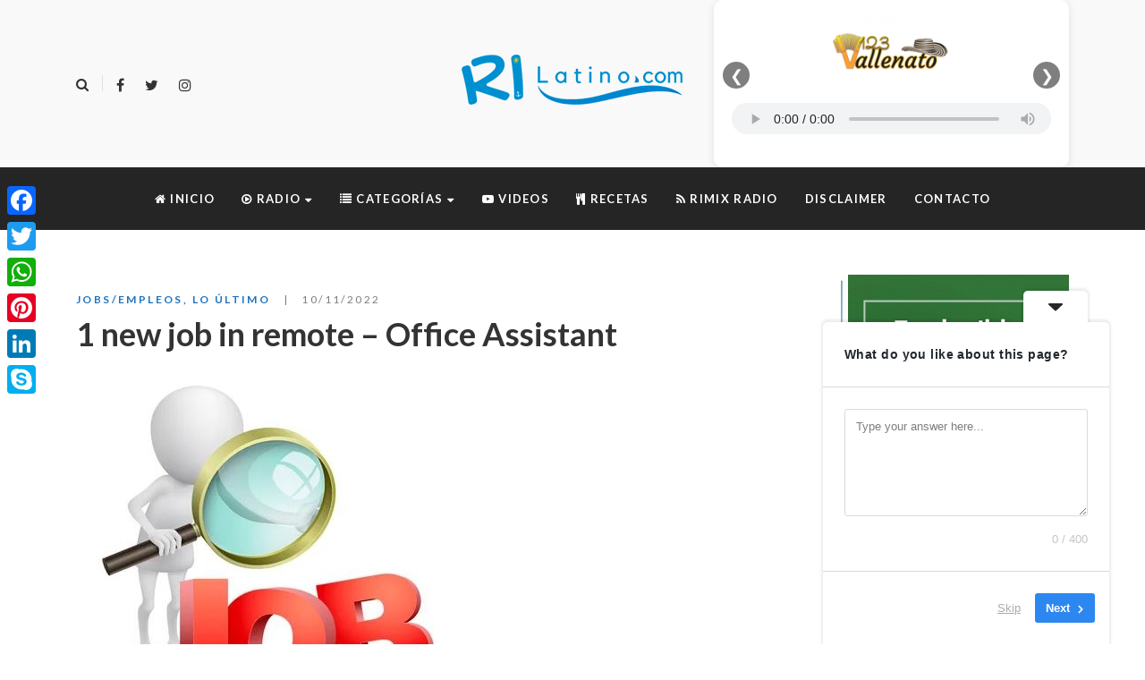

--- FILE ---
content_type: text/html; charset=UTF-8
request_url: https://rimixnews.com/banners/?wppaszoneid=10
body_size: 1091
content:
					<!DOCTYPE>
					<html>
					<head>
					<meta http-equiv="Content-Type" content="text/html; charset=UTF-8" />
                                    <!-- Ads on this site are served by WP PRO Advertising System - All In One Ad Manager 5.3.3 - wordpress-advertising.com -->
                <script type='text/javascript' src='https://rimixnews.com/banners/wp-admin/load-scripts.php?load=jquery-core'></script>
				  <script type="text/javascript" src="https://rimixnews.com/banners/wp-content/plugins/wppas/templates/js/jquery.jshowoff.min.js"></script>
                <script type="text/javascript" src="https://rimixnews.com/banners/wp-content/plugins/wppas/templates/js/jquery.bxslider.min.pas.js"></script>
                				<style type="text/css">
					body { margin:0; padding:0; }
									</style>
                                    <title>WP PRO ADVERTISING SYSTEM - All In One Ad Manager for Wordpress</title>
                    </head>
                    <body>
                    <script>if(typeof wppas_ga != 'undefined'){wppas_ga('send', 'event', 'wpproads banner statistics', 'impressions', 'banner: caprichos-300x250-77',{nonInteraction: true});}</script><script>if(typeof wppas_ga != 'undefined'){wppas_ga('send', 'event', 'wpproads adzone statistics', 'impressions', 'adzone: 300x250-10',{nonInteraction: true});}</script><script>if(typeof wppas_ga != 'undefined'){wppas_ga('send', 'event', 'wpproads advertiser statistics', 'impressions', 'advertiser: caprichos-antioquenos-73',{nonInteraction: true});}</script><script>if(typeof wppas_ga != 'undefined'){wppas_ga('send', 'event', 'wpproads banner statistics', 'impressions', 'banner: 300x250-2022-540',{nonInteraction: true});}</script><script>if(typeof wppas_ga != 'undefined'){wppas_ga('send', 'event', 'wpproads adzone statistics', 'impressions', 'adzone: 300x250-10',{nonInteraction: true});}</script><script>if(typeof wppas_ga != 'undefined'){wppas_ga('send', 'event', 'wpproads advertiser statistics', 'impressions', 'advertiser: nhpri-14',{nonInteraction: true});}</script><script>if(typeof wppas_ga != 'undefined'){wppas_ga('send', 'event', 'wpproads banner statistics', 'impressions', 'banner: breeze-300x250-1079',{nonInteraction: true});}</script><script>if(typeof wppas_ga != 'undefined'){wppas_ga('send', 'event', 'wpproads adzone statistics', 'impressions', 'adzone: 300x250-10',{nonInteraction: true});}</script><script>if(typeof wppas_ga != 'undefined'){wppas_ga('send', 'event', 'wpproads advertiser statistics', 'impressions', 'advertiser: ri-airport-1074',{nonInteraction: true});}</script><div  class="pz_cont paszone-container-10   " id="paszonecont_10" style="overflow:hidden; max-width:300px;   " ><div class="pasinfotxt above"><small style="font-size:11px; color:#C0C0C0; text-decoration:none;"></small></div><div class="wppaszone paszone-10 " id="10" style="overflow:hidden; max-width:300px; max-height:250px;  "><div class="wppasrotate rotating_paszone wppasrotate1558479285 paszoneholder-10" style="" ><div class="pasli pasli-77 "  data-duration="8000" bid="77" aid="10"><a class="wppaslink" href="https://rimixnews.com/banners?pasID=Nzc=&amp;pasZONE=MTA=&amp;pasREF=aHR0cHM6Ly9yaWxhdGluby5jb20vMS1uZXctam9iLWluLXJlbW90ZS1vZmZpY2UtYXNzaXN0YW50Lw==" target="_blank" ><img src="https://rimixnews.com/banners/wp-content/uploads/2019/09/Caprichos-300x250.png?pas=16808808222601240431" alt="Caprichos 300&#215;250" border="0"  /></a></div><div class="pasli pasli-540 "  data-duration="8000" bid="540" aid="10"><a class="wppaslink" href="https://rimixnews.com/banners?pasID=NTQw&amp;pasZONE=MTA=&amp;pasREF=aHR0cHM6Ly9yaWxhdGluby5jb20vMS1uZXctam9iLWluLXJlbW90ZS1vZmZpY2UtYXNzaXN0YW50Lw==" target="_blank" ><img src="https://rimixnews.com/banners/wp-content/uploads/2025/11/NHPRI-OOH-GDA-300x250-1.png?pas=21460458642601240431" alt="300&#215;250 2022" border="0"  /></a></div><div class="pasli pasli-1079 "  data-duration="8000" bid="1079" aid="10"><a class="wppaslink" href="https://rimixnews.com/banners?pasID=MTA3OQ==&amp;pasZONE=MTA=&amp;pasREF=aHR0cHM6Ly9yaWxhdGluby5jb20vMS1uZXctam9iLWluLXJlbW90ZS1vZmZpY2UtYXNzaXN0YW50Lw==" target="_blank" ><img src="https://rimixnews.com/banners/wp-content/uploads/2025/10/breeze-300x250-1.jpeg?pas=11662212312601240431" alt="breeze 300&#215;250" border="0"  /></a></div></div></div></div><script type="text/javascript">jQuery(document).ready(function($){$(".paszoneholder-10").jshowoff({speed: 8000,effect: "slideLeft",controls: false,links: false});});</script>                    </body>
                    </html>
                	

--- FILE ---
content_type: text/html; charset=utf-8
request_url: https://www.google.com/recaptcha/api2/aframe
body_size: 137
content:
<!DOCTYPE HTML><html><head><meta http-equiv="content-type" content="text/html; charset=UTF-8"></head><body><script nonce="3F646NGo0pRwPBbLf4vCvQ">/** Anti-fraud and anti-abuse applications only. See google.com/recaptcha */ try{var clients={'sodar':'https://pagead2.googlesyndication.com/pagead/sodar?'};window.addEventListener("message",function(a){try{if(a.source===window.parent){var b=JSON.parse(a.data);var c=clients[b['id']];if(c){var d=document.createElement('img');d.src=c+b['params']+'&rc='+(localStorage.getItem("rc::a")?sessionStorage.getItem("rc::b"):"");window.document.body.appendChild(d);sessionStorage.setItem("rc::e",parseInt(sessionStorage.getItem("rc::e")||0)+1);localStorage.setItem("rc::h",'1769229091356');}}}catch(b){}});window.parent.postMessage("_grecaptcha_ready", "*");}catch(b){}</script></body></html>